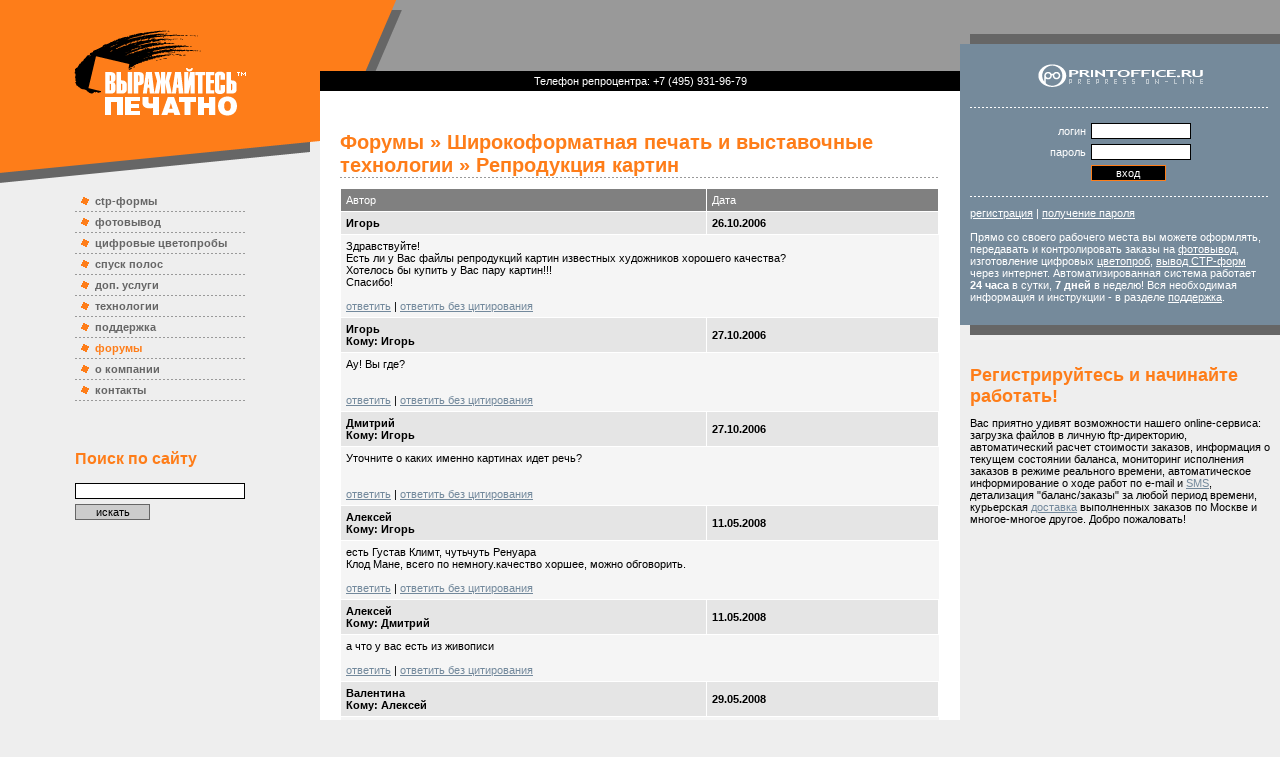

--- FILE ---
content_type: text/html; charset=UTF-8
request_url: https://www.printoffice.ru/port/conferences/6/5954/
body_size: 5326
content:
<!DOCTYPE HTML PUBLIC "-//W3C//DTD HTML 4.01 Transitional//EN">

<HTML>
<HEAD>
<META NAME="description" CONTENT="Форумы: Технические консультации по prepress (Обсуждение технических вопросов по допечатной подготовке. Форум поддерживается участием операторов фотовывода и префлайт-инженеров). Консультации по системе PRINTOFFICE.RU (Здесь вы можете задать любые вопросы относительно работы системы PRINTOFFICE.RU, а также внести свои замечания и предложения по ее работе. Форум поддерживается сотрудниками отдела автоматизации и интернет-решений). Куплю/продам (пре)пресс-оборудование (Объявления о купле/продаже допечатного и печатного оборудования). Широкоформатная печать и выставочные технологии (Форум поддерживается участием специалистов из отдела широкоформатной печати и выставочных технологий.) Вывод CtP-форм (Здесь вы можете получить оперативную консультацию по любым вопросам, связанным с выводом CtP-форм.) Обратная связь (Здесь вы можете высказать свое мнение или пожелание нашей компании.) Доставка готовых заказов (Ваши вопросы и пожелания по работе курьерской и автомобильной доставки.)">
<META NAME="keywords" CONTENT="форум консультации поддержка обратная связь система препресс prepress">
<TITLE>Выражайтесь печатно | Форумы | Репродукция картин</TITLE>
<link rel="icon" type="image/x-icon" href="/images/favicon.ico">
<LINK HREF="/css/default.css" REL="styleSheet" TYPE="text/css">
                          
</HEAD>

<BODY TOPMARGIN="0" LEFTMARGIN="0" MARGINWIDTH="0" MARGINHEIGHT="0" BGCOLOR="#EEEEEE">

<!--LiveInternet counter--><script type="text/javascript"><!--
new Image().src = "https://counter.yadro.ru/hit?r"+
escape(document.referrer)+((typeof(screen)=="undefined")?"":
";s"+screen.width+"*"+screen.height+"*"+(screen.colorDepth?
screen.colorDepth:screen.pixelDepth))+";u"+escape(document.URL)+
";h"+escape(document.title.mb_substring(0,80))+
";"+Math.random();//--></script><!--/LiveInternet--> 

<TABLE WIDTH="100%" CELLPADDING="0" CELLSPACING="0" BORDER="0">
<TR VALIGN="top">
<!-- column 1 : start -->
<TD WIDTH="25%">

<TABLE WIDTH="100%" CELLPADDING="0" CELLSPACING="0" BORDER="0">
<TR><TD BGCOLOR="#FE7D19"><IMG SRC="/pics/dot.gif" WIDTH="1" HEIGHT="30"></TD></TR>
<TR><TD BGCOLOR="#FE7D19" ALIGN="center"><A HREF="/port/"><IMG SRC="/pics/logo_vp.gif" ALT="Выражайтесь Печатно" WIDTH="172" HEIGHT="86" BORDER="0"></A></TD></TR>
<TR><TD BGCOLOR="#FE7D19"><IMG SRC="/pics/dot.gif" WIDTH="1" HEIGHT="25"></TD></TR>
<TR><TD BGCOLOR="#FE7D19" STYLE="background: url(/pics/c_tb.gif); background-position: right; background-repeat: no-repeat"><IMG SRC="/pics/dot.gif" WIDTH="1" HEIGHT="50"></TD></TR>
</TABLE>

<!-- navigator goes here -->
 <TABLE ALIGN="center" WIDTH="170" CELLPADDING="0" CELLSPACING="0" BORDER="0">
 <TR ONMOUSEOUT="style.backgroundColor='#EEEEEE'" ONMOUSEOVER="style.backgroundColor='#CCCCCC'" STYLE="cursor: hand"><TD WIDTH="20"><IMG SRC="/pics/mbullet.gif" WIDTH="8" HEIGHT="8" BORDER="0" VSPACE="6" HSPACE="6"></TD><TD><A HREF="/port/ctp/" CLASS="menu">ctp-формы</A></TD></TR>
<TR><TD COLSPAN="2" BACKGROUND="/pics/dots_h.gif"><IMG SRC="/pics/dot.gif" WIDTH="1" HEIGHT="1" BORDER="0"></TD></TR>
<TR ONMOUSEOUT="style.backgroundColor='#EEEEEE'" ONMOUSEOVER="style.backgroundColor='#CCCCCC'" STYLE="cursor: hand"><TD WIDTH="20"><IMG SRC="/pics/mbullet.gif" WIDTH="8" HEIGHT="8" BORDER="0" VSPACE="6" HSPACE="6"></TD><TD><A HREF="/port/photophorm/" CLASS="menu">фотовывод</A></TD></TR>
<TR><TD COLSPAN="2" BACKGROUND="/pics/dots_h.gif"><IMG SRC="/pics/dot.gif" WIDTH="1" HEIGHT="1" BORDER="0"></TD></TR>
<TR ONMOUSEOUT="style.backgroundColor='#EEEEEE'" ONMOUSEOVER="style.backgroundColor='#CCCCCC'" STYLE="cursor: hand"><TD WIDTH="20"><IMG SRC="/pics/mbullet.gif" WIDTH="8" HEIGHT="8" BORDER="0" VSPACE="6" HSPACE="6"></TD><TD><A HREF="/port/proof-digital/" CLASS="menu">цифровые цветопробы</A></TD></TR>
<TR><TD COLSPAN="2" BACKGROUND="/pics/dots_h.gif"><IMG SRC="/pics/dot.gif" WIDTH="1" HEIGHT="1" BORDER="0"></TD></TR>
<TR ONMOUSEOUT="style.backgroundColor='#EEEEEE'" ONMOUSEOVER="style.backgroundColor='#CCCCCC'" STYLE="cursor: hand"><TD WIDTH="20"><IMG SRC="/pics/mbullet.gif" WIDTH="8" HEIGHT="8" BORDER="0" VSPACE="6" HSPACE="6"></TD><TD><A HREF="/port/imposition/" CLASS="menu">спуск полос</A></TD></TR>
<TR><TD COLSPAN="2" BACKGROUND="/pics/dots_h.gif"><IMG SRC="/pics/dot.gif" WIDTH="1" HEIGHT="1" BORDER="0"></TD></TR>
<TR ONMOUSEOUT="style.backgroundColor='#EEEEEE'" ONMOUSEOVER="style.backgroundColor='#CCCCCC'" STYLE="cursor: hand"><TD WIDTH="20"><IMG SRC="/pics/mbullet.gif" WIDTH="8" HEIGHT="8" BORDER="0" VSPACE="6" HSPACE="6"></TD><TD><A HREF="/port/additional/" CLASS="menu">доп. услуги</A></TD></TR>
<TR><TD COLSPAN="2" BACKGROUND="/pics/dots_h.gif"><IMG SRC="/pics/dot.gif" WIDTH="1" HEIGHT="1" BORDER="0"></TD></TR>
<TR ONMOUSEOUT="style.backgroundColor='#EEEEEE'" ONMOUSEOVER="style.backgroundColor='#CCCCCC'" STYLE="cursor: hand"><TD WIDTH="20"><IMG SRC="/pics/mbullet.gif" WIDTH="8" HEIGHT="8" BORDER="0" VSPACE="6" HSPACE="6"></TD><TD><A HREF="/port/technologys/" CLASS="menu">технологии</A></TD></TR>
<TR><TD COLSPAN="2" BACKGROUND="/pics/dots_h.gif"><IMG SRC="/pics/dot.gif" WIDTH="1" HEIGHT="1" BORDER="0"></TD></TR>
<TR ONMOUSEOUT="style.backgroundColor='#EEEEEE'" ONMOUSEOVER="style.backgroundColor='#CCCCCC'" STYLE="cursor: hand"><TD WIDTH="20"><IMG SRC="/pics/mbullet.gif" WIDTH="8" HEIGHT="8" BORDER="0" VSPACE="6" HSPACE="6"></TD><TD><A HREF="/port/support/" CLASS="menu">поддержка</A></TD></TR>
<TR><TD COLSPAN="2" BACKGROUND="/pics/dots_h.gif"><IMG SRC="/pics/dot.gif" WIDTH="1" HEIGHT="1" BORDER="0"></TD></TR>
<TR><TD WIDTH="20"><IMG SRC="/pics/mbullet.gif" WIDTH="8" HEIGHT="8" BORDER="0" VSPACE="6" HSPACE="6"></TD><TD CLASS="menuon">форумы</TD></TR>
<TR><TD COLSPAN="2" BACKGROUND="/pics/dots_h.gif"><IMG SRC="/pics/dot.gif" WIDTH="1" HEIGHT="1" BORDER="0"></TD></TR>
<TR ONMOUSEOUT="style.backgroundColor='#EEEEEE'" ONMOUSEOVER="style.backgroundColor='#CCCCCC'" STYLE="cursor: hand"><TD WIDTH="20"><IMG SRC="/pics/mbullet.gif" WIDTH="8" HEIGHT="8" BORDER="0" VSPACE="6" HSPACE="6"></TD><TD><A HREF="/port/about/" CLASS="menu">о компании</A></TD></TR>
<TR><TD COLSPAN="2" BACKGROUND="/pics/dots_h.gif"><IMG SRC="/pics/dot.gif" WIDTH="1" HEIGHT="1" BORDER="0"></TD></TR>
<TR ONMOUSEOUT="style.backgroundColor='#EEEEEE'" ONMOUSEOVER="style.backgroundColor='#CCCCCC'" STYLE="cursor: hand"><TD WIDTH="20"><IMG SRC="/pics/mbullet.gif" WIDTH="8" HEIGHT="8" BORDER="0" VSPACE="6" HSPACE="6"></TD><TD><A HREF="/port/contacts/" CLASS="menu">контакты</A></TD></TR>
<TR><TD COLSPAN="2" BACKGROUND="/pics/dots_h.gif"><IMG SRC="/pics/dot.gif" WIDTH="1" HEIGHT="1" BORDER="0"></TD></TR>
</TABLE>

<BR><BR>

<!-- Search : start -->

<SCRIPT LANGAUGE="javascript">
function searchIt()
{ 
  Url = "http://www.yandex.ru/yandsearch?ras=1&site_manually=true&date=&text=";
  Url += encodeURI(document.searchform.q.value);
  Url += "&spcctx=doc&zone=all&linkto=&wordforms=all&lang=all&within=0&from_day=&from_month=&from_year=&to_day=10&to_month=2&to_year=2004&mime=all&Link=&numdoc=10&site=www.printoffice.ru&ds=";
  window.open(Url);
}  
    
function checkEnter(e){                                                                                                                                       var characterCode;
    
  if(e && e.which){
    e = e;
    characterCode = e.which;                                                                                                                                  }else{
    e = event;
    characterCode = e.keyCode;
  } 
     
  if(characterCode == 13){                                                                                                                                      searchIt();
    return false;
  } else{
    return true;
  }
}

</SCRIPT>


<TABLE ALIGN="center" CELLPADDING="0" CELLSPACING="5" BORDER="0">
<form name="searchform" onSubmit="searchIt()">
<TR><TD><H3>Поиск по сайту</H3></TD></TR>
<TR><TD><INPUT type="text" name="q" onkeypress="return checkEnter(event)" STYLE="width: 170px" CLASS="field"></TD></TR>
<TR><TD><INPUT TYPE="submit" NAME="submit" VALUE="искать" STYLE="width: 75px" CLASS="btnvp"></TD></TR>
</FORM>
</TABLE>

</TD>
<!-- column 1 : end -->
<!-- column 2 : start -->
<TD WIDTH="50%" BGCOLOR="#FFFFFF" ROWSPAN="3">

<TABLE WIDTH="100%" CELLPADDING="0" CELLSPACING="0" BORDER="0">
<TR><TD BGCOLOR="#999999" ALIGN="left"><IMG SRC="/pics/c_top.gif" WIDTH="82" HEIGHT="71"></TD></TR>
  <TR><TD BGCOLOR="#000000" ALIGN="center" HEIGHT="20" CLASS="ltext">Телефон репроцентра: +7 (495) 931-96-79</TD></TR>
</TABLE>


<TABLE WIDTH="100%" CELLPADDING="0" CELLSPACING="20" BORDER="0">
<TR VALIGN="top"><TD>

<!-- page start !-->
<H1><A HREF="/port/conferences/" CLASS="nav">Форумы</A> &raquo; <A HREF="/port/conferences/6/" CLASS="nav">Широкоформатная печать и выставочные технологии</A> &raquo; Репродукция картин<BR>
<TABLE WIDTH="100%" CELLPADDING="0" CELLSPACING="0" BORDER="0"><TR><TD BACKGROUND="/pics/dots_h.gif"><IMG SRC="/pics/dot.gif" WIDTH="1" HEIGHT="1" BORDER="0"></TD></TR></TABLE></H1>
	<A NAME="thread"></A>
	  <TABLE CELLSPACING="1" CELLPADDING="5" BORDER="0" WIDTH="100%" ALIGN="CENTER">
	  <TR><TD CLASS="head">Автор</TD><TD CLASS="head">Дата</TD></TR>
	  	      <TR><TD CLASS="head2">Игорь</TD><TD CLASS="head2">26.10.2006</TD></TR>
																															     <TR><TD CLASS="content" COLSPAN="3" style="text-align: justify">Здравствуйте!<BR>Есть ли у Вас файлы репродукций картин известных художников хорошего качества?<BR>Хотелось бы купить у Вас пару картин!!!<BR>Спасибо!<BR><BR><A HREF="/port/conferences/6/5954/reply_to/8038/#post_form">ответить</A> | <A HREF="/port/conferences/6/5954/reply_to_nocite/8038/#post_form">ответить без цитирования</A></TD></TR>
																															     	      <TR><TD CLASS="head2">Игорь <BR><SPAN CLASS="replyto">Кому: Игорь</SPAN></TD><TD CLASS="head2">27.10.2006</TD></TR>
																															     <TR><TD CLASS="content" COLSPAN="3" style="text-align: justify">Ау! Вы где?<BR><BR><BR><A HREF="/port/conferences/6/5954/reply_to/8055/#post_form">ответить</A> | <A HREF="/port/conferences/6/5954/reply_to_nocite/8055/#post_form">ответить без цитирования</A></TD></TR>
																															     	      <TR><TD CLASS="head2">Дмитрий<BR><SPAN CLASS="replyto">Кому: Игорь</SPAN></TD><TD CLASS="head2">27.10.2006</TD></TR>
																															     <TR><TD CLASS="content" COLSPAN="3" style="text-align: justify">Уточните о каких именно картинах идет речь?<BR><BR><BR><A HREF="/port/conferences/6/5954/reply_to/8056/#post_form">ответить</A> | <A HREF="/port/conferences/6/5954/reply_to_nocite/8056/#post_form">ответить без цитирования</A></TD></TR>
																															     	      <TR><TD CLASS="head2">Алексей<BR><SPAN CLASS="replyto">Кому: Игорь</SPAN></TD><TD CLASS="head2">11.05.2008</TD></TR>
																															     <TR><TD CLASS="content" COLSPAN="3" style="text-align: justify">есть Густав Климт, чутьчуть Ренуара<BR>Клод Мане, всего по немногу.качество хоршее, можно обговорить.<BR><BR><A HREF="/port/conferences/6/5954/reply_to/14645/#post_form">ответить</A> | <A HREF="/port/conferences/6/5954/reply_to_nocite/14645/#post_form">ответить без цитирования</A></TD></TR>
																															     	      <TR><TD CLASS="head2">Алексей<BR><SPAN CLASS="replyto">Кому: Дмитрий</SPAN></TD><TD CLASS="head2">11.05.2008</TD></TR>
																															     <TR><TD CLASS="content" COLSPAN="3" style="text-align: justify">а что у вас есть из живописи<BR><BR><A HREF="/port/conferences/6/5954/reply_to/14646/#post_form">ответить</A> | <A HREF="/port/conferences/6/5954/reply_to_nocite/14646/#post_form">ответить без цитирования</A></TD></TR>
																															     	      <TR><TD CLASS="head2">Валентина<BR><SPAN CLASS="replyto">Кому: Алексей</SPAN></TD><TD CLASS="head2">29.05.2008</TD></TR>
																															     <TR><TD CLASS="content" COLSPAN="3" style="text-align: justify">Не знаю,дойдет ли мое сообщение.Мне нужны файлы картин для печати на плоттере:природа,звери,кухни...Старые художники.Поговорим?<BR><BR><BR><A HREF="/port/conferences/6/5954/reply_to/15188/#post_form">ответить</A> | <A HREF="/port/conferences/6/5954/reply_to_nocite/15188/#post_form">ответить без цитирования</A></TD></TR>
																															     	      <TR><TD CLASS="head2">Валентина<BR><SPAN CLASS="replyto">Кому: Алексей</SPAN></TD><TD CLASS="head2">02.06.2008</TD></TR>
																															     <TR><TD CLASS="content" COLSPAN="3" style="text-align: justify">Климта можно разные поцелуи.Но лучше увидеть,что есть. если сможете, пришлите образцы.<BR><BR><BR><A HREF="/port/conferences/6/5954/reply_to/15251/#post_form">ответить</A> | <A HREF="/port/conferences/6/5954/reply_to_nocite/15251/#post_form">ответить без цитирования</A></TD></TR>
																															     	      <TR><TD CLASS="head2">Алексей<BR><SPAN CLASS="replyto">Кому: Валентина</SPAN></TD><TD CLASS="head2">29.06.2008</TD></TR>
																															     <TR><TD CLASS="content" COLSPAN="3" style="text-align: justify">Ренуар , ван Гог,Ван Хесем,Клод Моне...<BR><BR><BR><A HREF="/port/conferences/6/5954/reply_to/15938/#post_form">ответить</A> | <A HREF="/port/conferences/6/5954/reply_to_nocite/15938/#post_form">ответить без цитирования</A></TD></TR>
																															     	  </TABLE><BR>
	      
</TD></TR>
</TABLE>


</TD>
<!-- column 2 : end -->
<!-- column 3 : start -->
<TD WIDTH="25%">

<TABLE WIDTH="100%" CELLPADDING="0" CELLSPACING="0" BORDER="0">
<TR BGCOLOR="#999999"><TD><IMG SRC="/pics/dot.gif" WIDTH="1" HEIGHT="34"></TD></TR>
<TR BGCOLOR="#666666"><TD><IMG SRC="/pics/dot_g.gif" WIDTH="10" HEIGHT="10"></TD></TR>
<TR><TD BGCOLOR="#758A9B" STYLE="padding: 10px; padding-top: 0px">


<TABLE WIDTH="100%" CELLPADDING="0" CELLSPACING="0" BORDER="0">
<TR><TD ALIGN="center"><A HREF="/port/about_system/"><IMG SRC="/pics/logo_po.gif" ALT="PrintOffice.ru. Prepress on-line." WIDTH="165" HEIGHT="23" BORDER="0" VSPACE="20"></A></TD></TR>
<TR><TD BACKGROUND="/pics/dots_hl.gif"><IMG SRC="/pics/dot.gif" WIDTH="1" HEIGHT="1" BORDER="0"></TD></TR>
<TR><TD><IMG SRC="/pics/dot.gif" WIDTH="1" HEIGHT="10" BORDER="0"></TD></TR>
<TR><TD ALIGN="center">


<!-- enter form : start -->
<TABLE CELLPADDING="0" CELLSPACING="5" BORDER="0"><FORM  ACTION="/enter/" METHOD="post">
<TR><TD ALIGN="RIGHT" CLASS="LTEXT">логин</TD><TD><INPUT TYPE="text" NAME="enter_login" SIZE="15" STYLE="width: 100px" CLASS="field"></TD></TR>
<TR><TD ALIGN="right" class="ltext">пароль</TD><TD><INPUT TYPE="password" NAME="enter_password" SIZE="15" STYLE="width: 100px" CLASS="field"></TD></TR>
<TR><TD></TD><TD><INPUT TYPE="submit" NAME="enter" VALUE="вход" STYLE="width: 75px" CLASS="btnpo"></TD></TR>
</FORM>
</TABLE>
<!-- enter form : end -->


</TD></TR>
<TR><TD><IMG SRC="/pics/dot.gif" WIDTH="1" HEIGHT="10" BORDER="0"></TD></TR>
<TR><TD BACKGROUND="/pics/dots_hl.gif"><IMG SRC="/pics/dot.gif" width="1" height="1" border="0"></TD></TR>
<TR><TD STYLE="padding-top: 10px" CLASS="ltext">
<A HREF="/port/registration/" CLASS="llink">регистрация</A> | <A HREF="/port/lost-password/" CLASS="llink">получение пароля</A>
<BR><BR>Прямо со своего рабочего места вы можете оформлять, передавать и контролировать заказы на <a href="/port/photophorm/" CLASS="llink">фотовывод</a>, изготовление цифровых <a href="/port/proof/" CLASS="llink">цветопроб</a>, <A HREF="/port/ctp/" CLASS="llink">вывод CTP-форм</A> через интернет. Автоматизированная система работает <B>24 часа</B> в сутки, <B>7 дней</B> в неделю! Вся необходимая информация и инструкции - в разделе <A HREF="/port/support/" CLASS="llink">поддержка</A>.<BR><BR></TD></TR>
</TABLE>


</TD></TR>
<TR BGCOLOR="#666666"><TD><IMG SRC="/pics/dot_lg.gif" WIDTH="10" HEIGHT="10"></TD></TR>
</TABLE>

<div style="padding: 10px">
<H2>Регистрируйтесь и начинайте работать!</H2>
Вас приятно удивят возможности нашего online-сервиса: загрузка файлов в личную ftp-директорию, автоматический расчет стоимости заказов, информация о текущем состоянии баланса, мониторинг исполнения заказов в режиме реального времени, автоматическое информирование о ходе работ по e-mail и <A HREF="/port/support/sms-service/">SMS</A>, детализация "баланс/заказы" за любой период времени, курьерская <A HREF="/port/service/dostavka/">доставка</A> выполненных заказов по Москве и многое-многое другое. Добро пожаловать!</DIV>

</TD>
<!-- column 3 : end -->
</TR>
<TR VALIGN="bottom">
<TD>

<TABLE WIDTH="100%" CELLPADDING="0" CELLSPACING="0" BORDER="0">
<TR><TD STYLE="background: url(/pics/c_lb.gif); background-position: bottom right; background-repeat: no-repeat"><IMG SRC="/pics/dot.gif" WIDTH="1" HEIGHT="50"></TD></TR>
<TR BGCOLOR="#999999"><TD><IMG SRC="/pics/dot.gif" WIDTH="1" HEIGHT="100"></TD></TR>
</TABLE>

</TD>
<TD STYLE="background: url(/pics/c_rb.gif); background-position: bottom left; background-repeat: no-repeat"><IMG SRC="/pics/dot.gif" WIDTH="1" HEIGHT="50"></TD>
</TR>

<TR>
<TD BGCOLOR="#999999">&nbsp;</TD>
<TD BGCOLOR="#FE7D19"><IMG SRC="/pics/dot.gif" WIDTH="1" HEIGHT="25"></TD>
</TR>
<TR BGCOLOR="#999999">
<TD ALIGN="center">

<script type="text/javascript">
var gaJsHost = (("https:" == document.location.protocol) ? "https://ssl." : "http://www.");
document.write(unescape("%3Cscript src='" + gaJsHost + "google-analytics.com/ga.js' type='text/javascript'%3E%3C/script%3E"));
</script>
<script type="text/javascript">
try {
var pageTracker = _gat._getTracker("UA-7073814-3");
pageTracker._trackPageview();
} catch(err) {}</script>

<!-- Yandex.Metrika -->
<script src="//mc.yandex.ru/resource/watch.js" type="text/javascript"></script>
<script type="text/javascript">
try { var yaCounter107145 = new Ya.Metrika(107145); } catch(e){}
</script>
<noscript><div style="position: absolute;"><img src="//mc.yandex.ru/watch/107145" alt="" /></div></noscript>
<!-- Yandex.Metrika -->


</TD>
<TD ALIGN="center" VALIGN="middle" CLASS=xstext" STYLE="border-top: solid 10px #000000"><TABLE CELLPADDING="0" CELLSPACING="0" BORDER="0" width="100%"><TR><TD ALIGN="center" VALIGN="middle" STYLE="color: #FFFFFF">Услуги оказывает ООО "Репроцентр ЭрДжиБи-интернэшнл"<BR>ГРН 1163702061456</TD><TD ALIGN="right"><IMG SRC="/pics/c_bot.gif" WIDTH="82" HEIGHT="71"></TD></TR></TABLE></TD>
<TD BGCOLOR="#FE7D19" ALIGN="center"><TABLE CELLPADDING="0" CELLSPACING="0" BORDER="0"><TR><TD CLASS="xstext" STYLE="color: #FFFFFF">&copy;&nbsp;2001-2009<BR>Выражайтесь Печатно<BR><b>+7 (495) 931-96-79</b></TD></TR></TABLE></TD>
</TR>
</TABLE>

</BODY>
</HTML>


--- FILE ---
content_type: text/css
request_url: https://www.printoffice.ru/css/default.css
body_size: 1671
content:
BODY, TD, INPUT {font-family: Verdana, Arial, Helvetica, sans-serif; font-size: 11px; font-weight: normal; color: #000000}

H1 {font-size: 20px; color: #FE7D19; font-weight: bold; margin-top: 20px; margin-bottom: 10px}
H2 {font-size: 18px; color: #FE7D19; font-weight: bold; margin-top: 20px; margin-bottom: 10px}
H3 {font-size: 16px; color: #FE7D19; font-weight: bold; margin-top: 20px; margin-bottom: 10px}
H4 {font-size: 14px; color: #000000; font-weight: bold; margin-top: 20px; margin-bottom: 10px; margin-left: 0px}

ul {
  list-style: none; /* Remove default bullets */
}

ul li {
    list-style: none;
}

ul li:before {
    color: #FE7D19;
    content: "\2022";  /* Add content: \2022 is the CSS Code/unicode for a bullet */
    font-weight: bold; /* If you want it to be bold */
    display: inline-block; /* Needed to add space between the bullet and the text */ 
    width: 1em; /* Also needed for space (tweak if needed) */
    margin-left: -1em; /* Also needed for space (tweak if needed) */
}

EM {color: #666666; font-weight: bold; font-style: normal}

P {margin-top: 0px; margin-bottom: 10px}
.ltext {color: #FFFFFF}
.text {font-size: 12px; color: #000000}
.stext {font-size: 11px; color: #000000}
.xstext {font-size: 9px}

.date {color: #FE7D19 ; font-size: 10px}
.select {color: #FE7D19}
.ltext {color: #FFFFFF}

a:link, a:visited {color: #73899c; text-decoration: underline}
a:hover {color: #73899c; text-decoration: none}

.llink:link, .llink:visited {color: #FFFFFF; text-decoration: underline}
.llink:hover {color: #FFFFFF; text-decoration: none}

.slink:link, .slink:visited {color: #666666; text-decoration: none}
.slink:hover {color: #666666; text-decoration: underline}

.xslink:link, .xslink:visited {font-size: 9px; color: #666666; text-decoration: none}
.xslink:hover {font-size: 9px; color: #666666; text-decoration: underline}

.nav:link, .nav:visited {color: #FE7D19; font-weight: bold; text-decoration: none}
.nav:hover {color: #FE7D19; font-weight: bold; text-decoration: underline}

.menu:link, .menu:visited, .menu:hover {color: #666666; font-weight: bold; text-decoration: none}
.menuon {color: #FE7D19; font-weight: bold; text-decoration: none}

.submenu:link, .submenu:visited {font-size: 11px; color: #666666; text-decoration: none}
.submenu:hover {font-size: 11px; color: #666666; text-decoration: underline}
.submenuon {color: #FE7D19; font-weight: normal; text-decoration: none}

.header {background-color: #CCCCCC; font-weight: bold}
.header2 {background-color: #CCCCCC; font-weight: bold}
.header3 {background-color: #E5E5E5; font-weight: bold}
.title {background-color: #EEEEEE}
.content {background-color: #F5F5F5}
.content1 {background-color: #F5F5F5; text-decoration: line-through; color: red}
.body {font-family: Arial, Helvetica, sans-serif; font-size: 11px; background-color: #F5F5F5}
.total {background-color: #E5E5E5}

.field {border: solid 1px #000000}
.btnpo {background-color: #000000; color: #FFFFFF; border: solid 1px #FE7D19; cursor: hand}
.btnvp {background-color: #CCCCCC; color: #000000; border: solid 1px #666666; cursor: hand}

.error {color: red}
.success {color: green}

.flnote {font-size: 11px; color: #666666; font-weight: normal;}
.flheader {background-color: #CCCCCC; font-weight: bold; text-align: center}
P.comment {}

.banner {font-size: 11px; color: #666666; background-color: #CCCCCC; font-weight: normal;}

TD.contentbg {color: #000000; font-weight: normal; font-size: 12px; background-color: #E5E5E5}

.title_t {background-color: #808080; font-family: Arial, Helvetica, sans-serif; font-size: 12px; color: #ffffff;}
.header_t {background-color: #E5E5E5; font-family: Arial, Helvetica, sans-serif; font-size: 12px}
.body_t {background-color: #F5F5F5; font-family: Arial, Helvetica, sans-serif; font-size: 11px}
.note_t {background-color: #F5F5F5; font-family: Arial, Helvetica, sans-serif; font-size: 11px}
.total_t {background-color: #E5E5E5; font-family: Arial, Helvetica, sans-serif; font-size: 12px;}

.invert {background-color: #000000; color: FFFFFF; font-family: Arial, Helvetica, sans-serif; font-size: 12px;}

.form_t {font-family: Arial, sans-serif; font-size: 9px; border: solid 1px #CCCCCC; border-right: 0px; border-bottom: 0px}
.form_td {font-family: Arial, sans-serif; font-size: 9px; border-right: solid 1px #CCCCCC; border-bottom:  solid 1px #CCCCCC;}
.form_th {font-family: Arial, sans-serif; font-size: 9px; font-weight: bold; border-right: solid 1px #CCCCCC; border-bottom:  solid 1px #CCCCCC;}

.head {background-color: #808080; color: #FFFFFF}
.head2 {background-color: #E5E5E5; color: #000000; font-weight: bold}

.myButton {
	-moz-box-shadow:inset 0px 34px 0px -15px #b54b3a;
	-webkit-box-shadow:inset 0px 34px 0px -15px #b54b3a;
	box-shadow:inset 0px 34px 0px -15px #b54b3a;
	background-color:#a73f2d;
	display:inline-block;
	cursor:pointer;
	color:#ffffff !important;
	font-family:Arial;
	font-size:15px;
	font-weight:bold;
	padding:9px 23px;
	text-decoration:none !important;
	text-shadow: none;
}
.myButton:hover {
    background-color: #CC0000;
}
.myButton:active {
	position:relative;
	top:1px;
}

.alert {
  position: relative;
  padding: 1rem 1rem;
  margin-bottom: 1rem;
  border: 1px solid transparent;
  border-radius: 0.25rem;
}

.alert-heading {
  color: inherit;
}

.alert-link {
  font-weight: 700;
}

.alert-dismissible {
  padding-right: 3rem;
}
.alert-dismissible .btn-close {
  position: absolute;
  top: 0;
  right: 0;
  z-index: 2;
  padding: 1.25rem 1rem;
}

.alert-primary {
  color: #084298;
  background-color: #cfe2ff;
  border-color: #b6d4fe;
}

.alert-primary .alert-link {
  color: #06357a;
}

.alert-secondary {
  color: #41464b;
  background-color: #e2e3e5;
  border-color: #d3d6d8;
}
.alert-secondary .alert-link {
  color: #34383c;
}

.alert-success {
  color: #0f5132;
  background-color: #d1e7dd;
  border-color: #badbcc;
}
.alert-success .alert-link {
  color: #0c4128;
}

.alert-info {
  color: #055160;
  background-color: #cff4fc;
  border-color: #b6effb;
}
.alert-info .alert-link {
  color: #04414d;
}

.alert-warning {
  color: #664d03;
  background-color: #fff3cd;
  border-color: #ffecb5;
}
.alert-warning .alert-link {
  color: #523e02;
}

.alert-danger {
  color: #842029;
  background-color: #f8d7da;
  border-color: #f5c2c7;
}
.alert-danger .alert-link {
  color: #6a1a21;
}

.alert-light {
  color: #636464;
  background-color: #fefefe;
  border-color: #fdfdfe;
}
.alert-light .alert-link {
  color: #4f5050;
}

.alert-dark {
  color: #141619;
  background-color: #d3d3d4;
  border-color: #bcbebf;
}
.alert-dark .alert-link {
  color: #101214;
}
